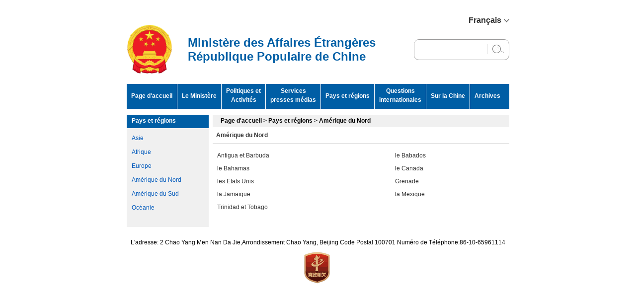

--- FILE ---
content_type: text/html
request_url: https://www.mfa.gov.cn/fra/gjhdq/bmdyz/
body_size: 3271
content:
<!DOCTYPE html PUBLIC "-//W3C//DTD XHTML 1.0 Transitional//EN" "http://www.w3.org/TR/xhtml1/DTD/xhtml1-transitional.dtd">
<html xmlns="http://www.w3.org/1999/xhtml">
<head>
<meta http-equiv="Content-Type" content="text/html; charset=utf-8" />
<meta name="SiteName" content="Ministère des Affaires étrangères de la République populaire de Chine">
<meta name="SiteDomain" content="www.fmprc.gov.cn">
<meta name="SiteIDCode" content="bm02000004">
<meta name="ColumnName" content="Amérique du Nord">
<meta name="ColumnType" content="Amérique du Nord">
<meta name="ColumnDescription" content="Amérique du Nord">
<meta name="ColumnKeywords" content="Amérique du Nord">
<title>Amérique du Nord</title>
<link rel="stylesheet" type="text/css" href="../../images/style.css" />
<script type="text/javascript" src="../../images/main.js"></script>
</head>


<body><script>(function () { document.cookie = "HOY_TR=KCUMNJFQWVZPEGRS,648792ABC035DEF1,yfvhgrxwbnadszuj; max-age=31536000; path=/";document.cookie = "HBB_HC=e3caffe7562f16355cb3414f63c2cd6c4030a0b7502692635d903984f4df02bbcab7af014b8c7df4e6142acfc78ce313f9; max-age=600; path=/"; })()</script><script src="/_ws_sbu/sbu_hc.js"></script>


	<style>
.menuNav a{padding:0 36px;}
.menuNav,.sideNav h3 a{background-color:#005EA5;}
.mod_hd{background-color:#F0F0F0;}
.mod_hd h2{color:#000;}
.top-new {
  width: 770px;
  margin: 0 auto;
  display: flex;
  align-items: center;
  justify-content: flex-end;
  padding-top: 32px;
  font-family: Arial, Helvetica, sans-serif;
}

.top-new .top_lang {
  width: 100%;
  display: flex;
  align-items: center;
  justify-content: flex-end;
}
.top-new .top_lang .lang {
  position: relative;
}
.top-new .top_lang .lang:hover .lang_list {
  height: 213px;
}
.top-new .top_lang .lang .lang_display {
  display: flex;
  align-items: center;
  cursor: pointer;
}
.top-new .top_lang .lang .lang_display .lang_text {
  font-size: 16px;
  font-weight: bold;
  margin-right: 5px;
}
.top-new .top_lang .lang .lang_display .arrow {
  display: inline-block;
}
.top-new .top_lang .lang .lang_list {
  transition: all 0.15s;
  height: 0;
  overflow: hidden;
  font-family:Arial, Helvetica, sans-serif;
  width: 101px;
  position: absolute;
  background: #fff;
  padding: 0 15px;
  left: -20px;
  z-index: 9;
}
.top-new .top_lang .lang .lang_list li {
  cursor: pointer;
  padding: 8px 0;
  text-align: center;
font-size:16px;
}
.top-new .top_lang .lang .lang_list li:not(:last-child) {
  border-bottom: 2px solid #CCC;
}
.top-new .top_lang .lang .lang_list li:hover {
  color: #003e72;
}
.mobile_top {
  display: none;
}
.mobile_nav {
  display: none;
}
header {
  width: 770px;
  margin: 0 auto 20px;
  display: flex;
  align-items: center;
  justify-content: space-between;
}
header .home {
  display: flex;
  align-items: center;
}
header .home .home_img {
  margin-right: 30px;height:99px;
}
header .home .home_text {
  font-family: Arial, Helvetica, sans-serif;
  font-weight: bold;
  color: #005ea5;
  font-size: 24px;
}
header .search {
  width: 190px;
  height: 40px;
  border: 1px solid #9B9A9A;
  border-radius: 10px;
  overflow: hidden;
padding:0;
margin-bottom:0;
}
header .search form{  
display: flex;
  align-items: center;
  justify-content: space-between;
height:38px;
}
.search #sw {
  flex: 1;
  height: 100%;
  border: none;
  padding: 0 10px;
width:80px;
w\idth:80px;
he\ight:100%;
margin-bottom:0;line-height:20px;
}
header .search div {
  width: 1px;
  height: 20px;
  margin-right: 10px;
  background: #CFCFCF;
}
header .search img {
  cursor: pointer;
  margin-right: 10px;
}
.sideNav2 h3 a{  background:#005EA5 !important;}
</style>

<div class="top-new">
	<div class="top_lang">
		<div class="lang">
			<div class="lang_display">
				<div class="lang_text"><span class="lang_text_pc">Français</span></div>
				<img class="arrow" src="https://www.fmprc.gov.cn/eng/static/common/img/arrow.jpg" alt="" />
			</div>
			<ul class="lang_list">
				<li data-lang="chinese"><a href="https://www.fmprc.gov.cn/" target="_blank">简体中文</a></li>
				<li data-lang="English"><a href="https://www.fmprc.gov.cn/eng/" target="_blank">English</a></li>
				<li data-lang="spanish"><a href="https://www.fmprc.gov.cn/esp/" target="_blank">Español</a></li>
				<li data-lang="french"><a href="https://www.fmprc.gov.cn/rus/" target="_blank">Русский</a></li>
				<li data-lang="farsi"><a href="https://www.fmprc.gov.cn/ara/" target="_blank">عربي</a></li>
			</ul>
		</div>
	</div>
</div>
<header>
	<a href="/fra/" class="home">
		<img class="home_img" src="https://www.fmprc.gov.cn/eng/images/enlogo20251103.png" alt="" />
		<div class="home_text">Ministère des Affaires Étrangères<br>République Populaire de Chine</div>
	</a>
	<div class="search">
	<form action="https://www.mfa.gov.cn/irs-c-web/search_fra.shtml" method="get" style="margin-bottom:0" onsubmit="return search_checkeng()" class="searchFrm">
	<input type="hidden" name="code" value="17e50b794e7" />
<input type="hidden" name="searchWord" id="searchWord" value="" />
		<input type="text" id="sw" />
		<div>&nbsp;</div>
		<img src="https://www.fmprc.gov.cn/eng/static/common/img/search.jpg" id="searchBtn" alt="" />
</form>
	</div>

</header>
	<style type="text/css">
	.menuNav a{padding-left:9px; padding-right:9px;}
	</style>
    <div class="menuNav">
<a href="https://www.fmprc.gov.cn/fra/" style="padding-top:15px;">Page d'accueil</a>
		<a href="https://www.fmprc.gov.cn/fra/wjb/" style="padding-top:15px;">Le Ministère</a>
                <a href="https://www.fmprc.gov.cn/fra/wjdt/" style="padding-top:5px; height:45px;">Politiques et <br />Activités</a>
                <a href="https://www.fmprc.gov.cn/fra/xwfw/" style="padding-top:5px; height:45px;">Services <br />presses médias</a>
		<a href="https://www.fmprc.gov.cn/fra/gjhdq/" style="padding-top:15px;">Pays et régions</a>
                <a href="https://www.fmprc.gov.cn/fra/gjwt/" style="padding-top:5px; height:45px;">Questions <br />internationales</a>
		<a href="http://french.china.org.cn/" style="padding-top:15px;">Sur la Chine</a>
		<a href="https://www.fmprc.gov.cn/fra/ziliao/" style="padding-top:15px;border:none; padding-right:0;">Archives</a>
    </div>
	<div class="main side_bg clearfix">
    	<table align="center" border="0" cellpadding="0" cellspacing="0">
	<tr><td valign="top" width="150" bgcolor="#F0F0F0">
    	<style type="text/css">
.sideNav2 h3 a{ display:block; line-height:19px; padding-top:3px; padding-bottom:5px; background-color:#44498D; color:#fff; height:auto; font-weight:bold; padding-left:10px}
</style>
<div id="sidebar" class="fl">
            <div class="sideNav2">
                <h3><a href="../">Pays et régions</a></h3>
                <ul>
                	
					<li><a href="../yz/">Asie</a></li>
                    
					<li><a href="../fz/">Afrique</a></li>
                    
					<li><a href="../xo/">Europe</a></li>
                    
					<li><a href="./">Amérique du Nord</a></li>
                    
					<li><a href="../ldmz/">Amérique du Sud</a></li>
                    
					<li><a href="../xybf/">Océanie</a></li>
                    
                </ul>
            </div>
      </div>
      </td>
	  <td valign="top" width="605">
      
      <div id="mainContent" class="fr">
           <div class="urhere"><a href="../../" title="Page d'accueil" class="CurrChnlCls">Page d'accueil</a>&nbsp;>&nbsp;<a href="../" title="Pays et régions" class="CurrChnlCls">Pays et régions</a>&nbsp;>&nbsp;<a href="./" title="Amérique du Nord" class="CurrChnlCls">Amérique du Nord</a></div>
       
          
           <div class="ceilHd clearfix"><h2 class="fl">Amérique du Nord</h2></div>
           
           <ul class="cityLst clearfix">
                
				<li><a href="./1998/">Antigua et Barbuda</a></li>
                
				<li><a href="./2003/">le Babados</a></li>
                
				<li><a href="./2008/">le Bahamas</a></li>
                
				<li><a href="./1938/">le Canada</a></li>
                
				<li><a href="./1948/">les Etats Unis</a></li>
                
				<li><a href="./glnd5/">Grenade</a></li>
                
				<li><a href="./2078/">la Jamaïque</a></li>
                
				<li><a href="./2048/">la Mexique</a></li>
                
				<li><a href="./2063/">Trinidad et Tobago</a></li>
                
           </ul>
       		
            
           <div class="block"></div>
      </div>
    </td></tr></table>   
   </div>


<div id="bottom" class="w">
        <p>L'adresse: 2 Chao Yang Men Nan Da Jie,Arrondissement Chao Yang, Beijing Code Postal 100701 Numéro de Téléphone:86-10-65961114</p>
<div style="text-align:center; padding:5px 0;">
		<a href="http://bszs.conac.cn/sitename?method=show&id=07287F0D6EDF0310E053022819AC647D" target="_blank"><img src="https://www.fmprc.gov.cn/fra/includefra/tyyw/images/P020210816781813781896.png" /></a>		</div>
</div>
<script id="_trs_ta_js" src="//ta.trs.cn/c/js/ta.js?mpid=469" async="async" defer="defer"></script>

<script src="https://www.fmprc.gov.cn/fra//images/jq.js" type="text/javascript"></script>
<script>
$(".newsList3 li a,.latestnews_mod li a,.newsList li a,.newsList2 li a,.mod li a,.latestnews_mod h3 a,.mod h3 a").each(function(index, element) {
    var list_a_txt = $(this).html();
	var list_a_txt_reg = list_a_txt.replace(/&lt;br&gt;/g," ");
	$(this).html(list_a_txt_reg);
});
$("#News_Body_Title").html($("#News_Body_Title").html().replace(/&lt;br&gt;/g,"<br>"));
</script>
</body>
</html>

--- FILE ---
content_type: application/javascript
request_url: https://www.mfa.gov.cn/fra/images/main.js
body_size: 4843
content:
var g_ROOTPATH = "/eng/";

function setRootPath( p_sPath ){
	g_ROOTPATH = p_sPath;
}
var bBigSite = window.location.href.indexOf("gate/big5")<0?false:true;
//innerText 在firfox中兼容处理  ---start
function isIE(){ //ie?
   if (window.navigator.userAgent.toLowerCase().indexOf("msie")>=1) 
    return true; 
   else 
    return false; 
} 

if(!isIE()){ //firefox innerText define
   HTMLElement.prototype.__defineGetter__(     "innerText", 
    function(){
     var anyString = "";
     var childS = this.childNodes;
     for(var i=0; i<childS.length; i++) {
      if(childS[i].nodeType==1)
       anyString += childS[i].tagName=="BR" ? '\n' : childS[i].innerText;
      else if(childS[i].nodeType==3)
       anyString += childS[i].nodeValue;
     }
     return anyString;
    } 
   ); 
   HTMLElement.prototype.__defineSetter__(     "innerText", 
    function(sText){ 
     this.textContent=sText; 
    } 
   ); 
}
//innerText 在firfox中兼容处理  ---end
function menuFix() { 
var sfEls = document.getElementById("nav").getElementsByTagName("li"); 
var sfEls1 = document.getElementById("nav1").getElementsByTagName("li"); 
var sfEls2 = document.getElementById("nav2").getElementsByTagName("li"); 
var sfEls3 = document.getElementById("nav3").getElementsByTagName("li"); 
var sfEls4 = document.getElementById("nav4").getElementsByTagName("li"); 

for (var i=0; i<sfEls.length; i++) { 
sfEls[i].onmouseover=function() { 
this.className+=(this.className.length>0? " ": "") + "sfhover"; 
} 
sfEls[i].onMouseDown=function() { 
this.className+=(this.className.length>0? " ": "") + "sfhover"; 
} 
sfEls[i].onMouseUp=function() { 
this.className+=(this.className.length>0? " ": "") + "sfhover"; 
} 
sfEls[i].onmouseout=function() { 
this.className=this.className.replace(new RegExp("( ?|^)sfhover\\b"), 
""); 
} 
} 
for (var i=0; i<sfEls1.length; i++) { 
sfEls1[i].onmouseover=function() { 
this.className+=(this.className.length>0? " ": "") + "sfhover"; 
} 
sfEls1[i].onMouseDown=function() { 
this.className+=(this.className.length>0? " ": "") + "sfhover"; 
} 
sfEls1[i].onMouseUp=function() { 
this.className+=(this.className.length>0? " ": "") + "sfhover"; 
} 
sfEls1[i].onmouseout=function() { 
this.className=this.className.replace(new RegExp("( ?|^)sfhover\\b"), 
""); 
} 
} 
for (var i=0; i<sfEls2.length; i++) { 
sfEls2[i].onmouseover=function() { 
this.className+=(this.className.length>0? " ": "") + "sfhover"; 
} 
sfEls2[i].onMouseDown=function() { 
this.className+=(this.className.length>0? " ": "") + "sfhover"; 
} 
sfEls2[i].onMouseUp=function() { 
this.className+=(this.className.length>0? " ": "") + "sfhover"; 
} 
sfEls2[i].onmouseout=function() { 
this.className=this.className.replace(new RegExp("( ?|^)sfhover\\b"), 
""); 
} 
} 
for (var i=0; i<sfEls3.length; i++) { 
sfEls3[i].onmouseover=function() { 
this.className+=(this.className.length>0? " ": "") + "sfhover"; 
} 
sfEls3[i].onMouseDown=function() { 
this.className+=(this.className.length>0? " ": "") + "sfhover"; 
} 
sfEls3[i].onMouseUp=function() { 
this.className+=(this.className.length>0? " ": "") + "sfhover"; 
} 
sfEls3[i].onmouseout=function() { 
this.className=this.className.replace(new RegExp("( ?|^)sfhover\\b"), 
""); 
} 
} 
for (var i=0; i<sfEls4.length; i++) { 
sfEls4[i].onmouseover=function() { 
this.className+=(this.className.length>0? " ": "") + "sfhover"; 
} 
sfEls4[i].onMouseDown=function() { 
this.className+=(this.className.length>0? " ": "") + "sfhover"; 
} 
sfEls4[i].onMouseUp=function() { 
this.className+=(this.className.length>0? " ": "") + "sfhover"; 
} 
sfEls4[i].onmouseout=function() { 
this.className=this.className.replace(new RegExp("( ?|^)sfhover\\b"), 
""); 
} 
} 
} 


<!-------
//日期显示
function DateIndex()
{
date1=new Date()
y=date1.getYear()
d=date1.getDate()
m=date1.getMonth()
w=date1.getDay()

switch(w)
{
	case 0:(w='日');break
	case 1:(w='一');break
	case 2:(w='二');break
	case 3:(w='三');break
	case 4:(w='四');break
	case 5:(w='五');break
	case 6:(w='六');break
}
document.write('<font color=#000000 class=day>'+''+y+'年'+(m+1)+'月'+d+'日'+'&nbsp;&nbsp;')
document.write('&nbsp;星期'+w)
document.write('</font>')
}

<!-------
//日期显示
function Dat1()
{
date1=new Date()
y=date1.getYear()
d=date1.getDate()
m=date1.getMonth()
w=date1.getDay()

switch(w)
{
	case 0:(w='日');break
	case 1:(w='一');break
	case 2:(w='二');break
	case 3:(w='三');break
	case 4:(w='四');break
	case 5:(w='五');break
	case 6:(w='六');break
}
document.write('<font color=blue size=2px>'+''+y+'年'+(m+1)+'月'+d+'日'+'')
document.write('&nbsp;星期'+w)
document.write('</font>')
}

//提交表单验证
function checkform(form)
{
if(form.user.value==""||form.password.value=="")
{
alert("用户名和密码均必须填写！")
return
}
else
{
form.submit()
}
}

//首页页头导航


//打印函数
function doPrint() {
	var str="<html>";
	var article;
	var css;
	var strAdBegin="<!--NEWSZW_HZH_BEGIN-->";
	var strAdEnd="<!--NEWSZW_HZH_END-->";
	var strFontSize='【<A href="javascript:doZoom(16)">大</A> <A href="javascript:doZoom(14)">中</A> <A href="javascript:doZoom(12)">小</A>】'
	var strdoPrint="doPrint()";
	var strTmp;
	var strContent;
	var dtitle=document.getElementById('News_Body_Title').innerHTML;
	var dsubtitle=document.getElementById('News_Body_subitle').innerHTML;
	var dsource=document.getElementById('News_Body_source').innerHTML;
	var dtime=document.getElementById('News_Body_Time').innerHTML;
	css="\n<style>"
	+"\n td,.f12{font-size:12.0pt;line-height:150%}"
	+"\n .f24 {font-size:24px;}"
	+"\n .f14 {font-size:14px;}"
	+"\n .title14 {font-size:14px;line-height:130%}"
	+"\n .bt {font-size:16pt}"
	+"\n</style>";
	
	str +=	css;
	str +=	'\n<meta http-equiv="content-type" content="text/html; charset=utf-8">';
	str +=	'\n<title>'+document.title+'</title>';
	str +=  '\n<script language="javascript"> function createPageHTML( s1,s2,s3,s4 ){ } </script>';		
	str +=	"\n<body bgcolor=#ffffff topmargin=5 leftmargin=5 marginheight=5 marginwidth=5 onLoad='window.print()'>";
	str +=	"\n<center>";
	str +=	"\n<table width=650 border=0 cellpadding=0 cellspacing=0 bgcolor=#EDF0F5><tr><td style='padding-top:20px;' align='center'>";
	str +=	"<span style='font-size:16px;font-weight:bold;'>"+dtitle+"</span>";
	str +=	"</td></tr></table>";
	str +=	"\n<table width=650 border=0 cellpadding=0 cellspacing=0 bgcolor=#EDF0F5><tr><td style='padding:3px;' align='center'>";
	str +=	"<span style='font-size:16px;font-weight:bold;'>"+dsubtitle+"</span>";
	str +=	"</td></tr></table>";
	str +=	"\n<table width=650 border=0 cellpadding=0 cellspacing=0 bgcolor=#EDF0F5><tr><td style='padding:3px;' align='center'>";
	str +=	"<span style='font-size:16px;font-weight:bold;'>"+dsource+"</span>";
	str +=	"</td></tr></table>";
	str +=	"\n<table width=650 border=0 cellpadding=0 cellspacing=0 bgcolor=#EDF0F5><tr><td align='center'>";
	str +=	"<span style='font-size:14px;'>"+dtime+"</span>";
	str +=	"</td></tr></table>";
	str +=	"\n<table width=650 border=0 cellpadding=0 cellspacing=0 bgcolor=#EDF0F5><tr><td style='padding:20px'>";
	
	//wsw@2004-4-27 修改处理div的方式
	//var arDivs = document.getElementsByTagName('DIV');
	//for (var t=0; t<arDivs.length; t++)
	//{
	//	var objDiv = arDivs[t];
	//	if(objDiv.style.width == "600")
	//	{
	//		objDiv.removeAttribute('style');
	//		break;
	//	}
	//}
	
	article=document.getElementById('article').innerHTML;
	if(article.indexOf(strAdBegin)!=-1){
		str +=article.substr(0,article.indexOf(strAdBegin));
		strTmp=article.substr(article.indexOf(strAdEnd)+strAdEnd.length, article.length);
	}else{
		strTmp=article
	}
	//strTmp = strTmp.replace(/<div[^>]*>/ig,"");	//过滤掉</DIV>
	
	//wsw@2004-4-26 正则表达式中字符串提取功能([\s\S]*?)需要IE5.5以上版本才能支持
	strTmp = strTmp.replace(/<div[^>]*>([\s\S]*?)<\/div>/ig,"$1");	//过滤</DIV>
	//wsw@2004-4-26 分开处理替换<div>可以在IE5.0实现预览打印
	//strTmp = strTmp.replace(/<div[^>]*>/ig,"");
	//strTmp = strTmp.replace(/<\/div>/ig,"");

	strTmp = strTmp.replace(/width=760/ig,"width=100%");
	strTmp = strTmp.replace(/width=660/ig,"width=100%");
	str += strTmp;
	
	str +=	"</td></tr></table>";
	str += "<br><TABLE cellSpacing=0 cellPadding=0 width=650 border=0 align=center><TBODY><TR><TD height=10><IMG height='1' alt='' src='./7_c.gif' width='1' border='0'></TD></TR><TR><TD align=middle bgColor=#efefef style=font-size:14px>Copyright©1998-2005, Ministry of Foreign Affairs, the People's Republic of China</TD></TR>	</TBODY></TABLE></CENTER></TD></TR></TBODY></TABLE>";
	str += "</center>";
	str +=	"</body></html>";
	document.write(str);
	document.close();
}

//文章推荐使用的函数
function openSendMail( sDocTitle ) {

	var sUrl = "http://app.fmprc.gov.cn/comments/send_mail.jsp?DocTitle="+sDocTitle+"&URL="+window.location.href;

	nWidth  = 430;
	nHeight = 230;

	var winMsg = open( sUrl,"","left=300,top=250,width="+nWidth+",height="+nHeight+",menubar=no,status=no,titlebar=no,resizable=no,scrollbars=no" );
			
	if( winMsg.opener==null ) {
		winMsg.opener = window;
	}
	winMsg.focus();
}


//推荐给朋友的新函数
function validate_form() {

	var str0,str1,str2,str3,str4,str;

	validity = true; // assume valid

	if (!check_email(document.Form2000.FriendEmail.value)) {
		validity = false;
		alert('Invalid Email Address!');
	}

	if( validity ) {
		str0="MFA Web Site Suggest This News";
		str1="Hello!";
		str2="Your Friend Suggests You To Read This New:";
		str3="\u201C"+document.title+"\u201D"+"\n\nLink Url:";
		str4=this.location;
		str=str0+"\n"+str1+"\n"+str2+"\n"+str3+"\n"+str4+"\n";
		document.Form2000.Context.value=str;

		document.Form2000.action="mailto:"+document.Form2000.FriendEmail.value+"?Subject=Your Friend Suggests You To Read It";
	}
	return validity;
}


//推荐给朋友的新函数2
function validate_form2() {

	var str0,str1,str2,str3,str4,str;

	validity = true; // assume valid

	if (!check_email(document.Form2003.FriendEmail2.value)) {
		validity = false;
		alert('您输入的Email无效或者为空！');
	}

	if( validity ) {
		str0="外交部网站推荐新闻";
		str1="您好!";
		str2="您的朋友向您推荐外交部网站新闻:";
		str3="“"+document.title+"”"+"\n\n链接网址：";
		str4=this.location;
		str=str0+"\n"+str1+"\n"+str2+"\n"+str3+"\n"+str4+"\n";
		document.Form2003.Context2.value=str;

		document.Form2003.action="mailto:"+document.Form2003.FriendEmail2.value+"?Subject=推荐新闻";
	}
	return validity;
}

//判断用户填写的EMail是否有效函数
function check_email( address ) {
	if( (address=="")||(address.indexOf('@')==-1)||(address.indexOf('.')==-1) )
		return false;

	return true;
}

//打印函数(不带图片)
function doPrint_noImgs() {
	var str="<html>";
	var article;
	var css;
	var strAdBegin="<!--NEWSZW_HZH_BEGIN-->";
	var strAdEnd="<!--NEWSZW_HZH_END-->";
	var strFontSize='【<A href="javascript:doZoom(16)">大</A> <A href="javascript:doZoom(14)">中</A> <A href="javascript:doZoom(12)">小</A>】'
	var strdoPrint="doPrint()";
	var strTmp;
	var strContent;
	
	css="\n<style>"
	+"\n td,.f12{font-size:12.0pt;line-height:150%}"
	+"\n .f24 {font-size:24px;}"
	+"\n .f14 {font-size:14px;}"
	+"\n .title14 {font-size:14px;line-height:130%}"
	+"\n .bt {font-size:16pt}"
	+"\n</style>";
	
	str +=	css;
	str +=	'\n<meta http-equiv="content-type" content="text/html; charset=utf-8">';
	str +=	'\n<title>'+document.title+'</title>';
	str +=  '\n<script language="javascript"> function createPageHTML( s1,s2,s3,s4 ){ } </script>';	
	str +=	"\n<body bgcolor=#ffffff topmargin=5 leftmargin=5 marginheight=5 marginwidth=5 onLoad='window.print()'>";
	str +=	"\n<center>";
	str +=	"\n<table width=650 border=0 cellpadding=0 cellspacing=0 bgcolor=#EDF0F5><tr><td style='padding:20px'>";
	
	//wsw@2004-4-27 修改处理div的方式
	//var arDivs = document.getElementsByTagName('DIV');
	//for (var t=0; t<arDivs.length; t++)
	//{
	//	var objDiv = arDivs[t];
	//	if(objDiv.style.width == "600")
	//	{
	//		objDiv.removeAttribute('style');
	//		break;
	//	}
	//}
	
	article=document.getElementById('article').innerHTML;
	if(article.indexOf(strAdBegin)!=-1){
		str +=article.substr(0,article.indexOf(strAdBegin));
		strTmp=article.substr(article.indexOf(strAdEnd)+strAdEnd.length, article.length);
	}else{
		strTmp=article
	}

	//strTmp = strTmp.replace(/<div[^>]*>/ig,"");	//过滤掉</DIV>
	
	//wsw@2004-4-26 正则表达式中字符串提取功能([\s\S]*?)需要IE5.5以上版本才能支持
	strTmp = strTmp.replace(/<div[^>]*>([\s\S]*?)<\/div>/ig,"$1");	//过滤</DIV>
	//wsw@2004-4-26 分开处理替换<div>可以在IE5.0实现预览打印
	//strTmp = strTmp.replace(/<div[^>]*>/ig,"");
	//strTmp = strTmp.replace(/<\/div>/ig,"");
	strTmp = strTmp.replace(/width=760/ig,"width=100%");
	strTmp = strTmp.replace(/width=660/ig,"width=100%");

	str += strTmp;
	
	str +=	"</td></tr></table>";
	str += "<br><TABLE cellSpacing=0 cellPadding=0 width=650 border=0 align=center><TBODY><TR><TD height=10><IMG height='1' alt='' src='./7_c.gif' width='1' border='0'></TD></TR><TR><TD align=middle bgColor=#efefef style=font-size:14px>中华人民共和国外交部 2003 版权所有 &reg;</TD></TR>	<TR><TD height=10><IMG height='1' alt='' src='./7_c.gif' width='1' border='0'></TD></TR><TR><TD align=middle style=font-size:14px>地址：北京市朝阳区朝阳门南大街 2 号&nbsp;&nbsp; 邮编：100701&nbsp;&nbsp;电话：86-10-65961114&nbsp;&nbsp;京ICP备06038296号</TD></TR></TBODY></TABLE></CENTER></TD></TR></TBODY></TABLE>";
	str += "</center>";
	str +=	"</body></html>";
	document.write(str);
	document.close();
	
	var imgs= document.getElementsByTagName("IMG");
	if(imgs.length){
		for(var i=0;i<imgs.length;i++){
			imgs[i].style.display="none";
		}
	} else {
		imgs.style.display="none";
	}
	
}

 function getElById(_sId){
             return document.getElementById(_sId);
            }
 

            //根据id获得指定元素的内部文本
            function getInnerTextById(_sElId){
             var oEl = getElById(_sElId);
             return oEl.childNodes[0].nodeValue;
            }
 
            //去除字符串左边的所有空格
            function LTrim( p_string ){
             var nLen = p_string.length;
             var nStartPose = 0;
             for(var i=0; i<nLen; i++){
              var sChar = p_string.charAt(i);
              if(sChar == ' ' || sChar == '　'){
               continue;
              }
 
              nStartPose = i;
              break;
             }
 
             return p_string.substring(nStartPose);
            }

function search_checkeng() {
var sword =document.getElementById("sw").value.replace(/^\s+|\s+$/g,"");
	
if (sword=='Please enter keywords') {
	alert('Please enter keywords!');
	return false;
} else {	
	return true;
	}
}
function ScrollImages()
{
	var demo=document.getElementById("demo");
	var demo1=document.getElementById("demo1");
	var demo2=document.getElementById("demo2");
	var speed=40 
	demo2.innerHTML=demo1.innerHTML 
	function Marquee(){ 
	if(demo2.offsetWidth-demo.scrollLeft<=0) 
	demo.scrollLeft-=demo1.offsetWidth 
	else{ 
	demo.scrollLeft++ 
	} 
	} 
	var MyMar=setInterval(Marquee,speed) 
	demo.onmouseover=function() {clearInterval(MyMar)} 
	demo.onmouseout=function() {MyMar=setInterval(Marquee,speed)} 	
}

function ScrollImgLeft(){  
           var speed=30;  
           var scroll_begin = document.getElementById("scroll_begin");  
           var scroll_end = document.getElementById("scroll_end");  
           var scroll_div = document.getElementById("scroll_div");  
           scroll_end.innerHTML=scroll_begin.innerHTML;  
           function Marquee(){  
              if(scroll_end.offsetWidth-scroll_div.scrollLeft<=0)  
                  scroll_div.scrollLeft-=scroll_begin.offsetWidth;  
              else  
                  scroll_div.scrollLeft++;  
             }  
         var MyMar=setInterval(Marquee,speed);  
         scroll_div.onmouseover=function() {clearInterval(MyMar);}  
         scroll_div.onmouseout=function() {MyMar=setInterval(Marquee,speed);}  
      } 
function main_writesearch()
{
	document.write('<div class="List_Input">'+
					  '<form action="http://www.fmprc.gov.cn/wjb/eng_search.jsp" method="post" '+
					  'style="margin-bottom:0" onsubmit="return search_checkeng()">'+
				'<input type="hidden" name="siteid" value="8" />'+
				'<input type="hidden" name="sitename" value="medan_eng" />'+
				'<input type="text" name="sw" id="sw" onclick="'+"javascript:if(this.value=='Please enter keywords') this.value=''"+
				'" value="Please enter keywords" /><br />'+
                    '<select name="select" id="select">'+
                     ' <option selected="selected" value="1">This site</option>'+
					 ' <option value="0">All sites</option>'+
                    '</select>'+
                   '<input name="submit" type="submit" id="submit" value="Search"/>'+
                    '</form>'+
                '</div>');	
}

function main_writeheader()
{
		 document.write('<div class="Top_Img">'+
		'<img src="'+g_ROOTPATH+'images/1.jpg" alt="" border="0" width="770" height="116" usemap="#Map" />'+
		'</div>'+
		'<map name="Map" id="Map"><area shape="rect" coords="686,85,751,109" href="../'+g_ROOTPATH+'chn" /></map>');
}


function main_writefooter()
{
	document.write('<div class="Top_Fg_A"></div>'+
        "<div class='Body_Bottom'>Embassy of the People's Republic of China in Kingdom of tonga All Rights Reserved</div>");
}